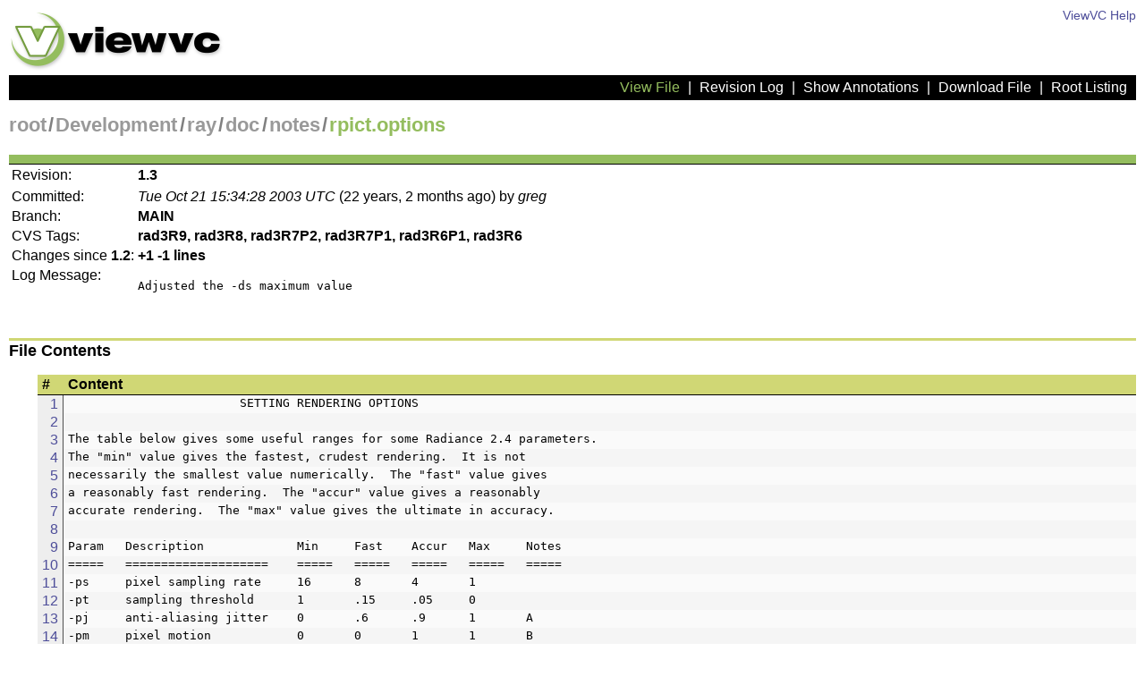

--- FILE ---
content_type: text/html; charset=UTF-8
request_url: https://www.radiance-online.org/cgi-bin/viewcvs.cgi/ray/doc/notes/rpict.options?revision=1.3&view=markup&pathrev=rad3R7P1
body_size: 3842
content:

 
 
 
 
<!DOCTYPE html PUBLIC "-//W3C//DTD XHTML 1.0 Strict//EN" "http://www.w3.org/TR/xhtml1/DTD/xhtml1-strict.dtd">
<html xmlns="http://www.w3.org/1999/xhtml" xml:lang="en" lang="en">
<!-- ViewVC :: http://www.viewvc.org/ -->
<head>
 <title>[ViewVC] Contents of: Development/ray/doc/notes/rpict.options</title>
 <meta name="generator" content="ViewVC 1.3.0-beta1" />
 <link rel="stylesheet" href="/cgi-bin/viewcvs.cgi/*docroot*/styles.css" type="text/css" />
 <script src="/cgi-bin/viewcvs.cgi/*docroot*/scripts.js"></script>
 
</head>
<body>
<div id="vc_header">
<div id="vc_topmatter">

<a href="/cgi-bin/viewcvs.cgi/*docroot*/help_rootview.html">ViewVC Help</a>
</div>
<div id="vc_logo">
<a href="/cgi-bin/viewcvs.cgi"><img src="/cgi-bin/viewcvs.cgi/*docroot*/images/viewvc-logo.png" alt="ViewVC logotype" width="240" height="70" /></a>
</div>
<div id="vc_view_selection_group">


 
 <a class="vc_view_link_this" href="/cgi-bin/viewcvs.cgi/ray/doc/notes/rpict.options?revision=1.3&amp;pathrev=rad3R7P1&amp;view=markup">View File</a> |
 
 <a class="vc_view_link" href="/cgi-bin/viewcvs.cgi/ray/doc/notes/rpict.options?pathrev=rad3R7P1&amp;view=log">Revision Log</a>
 
 | <a class="vc_view_link" href="/cgi-bin/viewcvs.cgi/ray/doc/notes/rpict.options?annotate=1.3&amp;pathrev=rad3R7P1">Show Annotations</a>
 
 
 
 | <a class="vc_view_link" href="/cgi-bin/viewcvs.cgi/ray/doc/notes/rpict.options?revision=1.3&amp;pathrev=rad3R7P1&amp;view=co">Download File</a>
 



 | <a class="vc_view_link" href="/cgi-bin/viewcvs.cgi?view=roots">Root Listing</a>

</div>
<div id="vc_current_path">
<a href="/cgi-bin/viewcvs.cgi?view=roots">root</a><span class="pathdiv">/</span><a href="/cgi-bin/viewcvs.cgi/?pathrev=rad3R7P1">Development</a><span class="pathdiv">/</span><a href="/cgi-bin/viewcvs.cgi/ray/?pathrev=rad3R7P1">ray</a><span class="pathdiv">/</span><a href="/cgi-bin/viewcvs.cgi/ray/doc/?pathrev=rad3R7P1">doc</a><span class="pathdiv">/</span><a href="/cgi-bin/viewcvs.cgi/ray/doc/notes/?pathrev=rad3R7P1">notes</a><span class="pathdiv">/</span><a href="/cgi-bin/viewcvs.cgi/ray/doc/notes/rpict.options?pathrev=rad3R7P1&amp;view=log"><span class="thisitem">rpict.options</span></a>
</div>
</div> <!-- vc_header -->
<div id="vc_view_main">

<table class="auto">
<tr>
<td>Revision:</td>
<td><strong>1.3</strong> </td> 
</tr>
<tr>
<tr>
<td>Committed:</td>
<td><em>Tue Oct 21 15:34:28 2003 UTC</em> (22 years, 2 months ago) by <em>greg</em></td>
</tr>



<tr>
<td>Branch:</td>
<td><strong>MAIN</strong></td>
</tr>


<tr>
<td>CVS Tags:</td>
<td><strong>rad3R9, rad3R8, rad3R7P2, rad3R7P1, rad3R6P1, rad3R6</strong></td>
</tr>



<tr>
<td>Changes since <strong>1.2</strong>:</td>
<td><strong>+1 -1 lines</strong></td>
</tr>









<tr>
<td>Log Message:</td>
<td><pre class="vc_log">Adjusted the -ds maximum value

</pre></td>
</tr>

</table>
<div id="vc_main_body">
<!-- ************************************************************** -->
<h2>File Contents</h2>




<div id="vc_file">
<table cellspacing="0" cellpadding="0">
<tr>
<th class="vc_header">#</th>

<th class="vc_header">Content</th>
</tr>

 
 
 
 
 
 <tr class="vc_row_even vc_annotation_group_even " id="l1">
 <td class="vc_file_line_number"><a href="#l1">1</a></td>

 <td class="vc_file_line_text">                        SETTING RENDERING OPTIONS
</td>
 </tr>
 

 
 
 <tr class="vc_row_odd vc_annotation_group_even " id="l2">
 <td class="vc_file_line_number"><a href="#l2">2</a></td>

 <td class="vc_file_line_text">
</td>
 </tr>
 

 
 
 <tr class="vc_row_even vc_annotation_group_even " id="l3">
 <td class="vc_file_line_number"><a href="#l3">3</a></td>

 <td class="vc_file_line_text">The table below gives some useful ranges for some Radiance 2.4 parameters.
</td>
 </tr>
 

 
 
 <tr class="vc_row_odd vc_annotation_group_even " id="l4">
 <td class="vc_file_line_number"><a href="#l4">4</a></td>

 <td class="vc_file_line_text">The &quot;min&quot; value gives the fastest, crudest rendering.  It is not
</td>
 </tr>
 

 
 
 <tr class="vc_row_even vc_annotation_group_even " id="l5">
 <td class="vc_file_line_number"><a href="#l5">5</a></td>

 <td class="vc_file_line_text">necessarily the smallest value numerically.  The &quot;fast&quot; value gives
</td>
 </tr>
 

 
 
 <tr class="vc_row_odd vc_annotation_group_even " id="l6">
 <td class="vc_file_line_number"><a href="#l6">6</a></td>

 <td class="vc_file_line_text">a reasonably fast rendering.  The &quot;accur&quot; value gives a reasonably
</td>
 </tr>
 

 
 
 <tr class="vc_row_even vc_annotation_group_even " id="l7">
 <td class="vc_file_line_number"><a href="#l7">7</a></td>

 <td class="vc_file_line_text">accurate rendering.  The &quot;max&quot; value gives the ultimate in accuracy.
</td>
 </tr>
 

 
 
 <tr class="vc_row_odd vc_annotation_group_even " id="l8">
 <td class="vc_file_line_number"><a href="#l8">8</a></td>

 <td class="vc_file_line_text">
</td>
 </tr>
 

 
 
 <tr class="vc_row_even vc_annotation_group_even " id="l9">
 <td class="vc_file_line_number"><a href="#l9">9</a></td>

 <td class="vc_file_line_text">Param   Description             Min     Fast    Accur   Max     Notes
</td>
 </tr>
 

 
 
 <tr class="vc_row_odd vc_annotation_group_even " id="l10">
 <td class="vc_file_line_number"><a href="#l10">10</a></td>

 <td class="vc_file_line_text">=====   ====================    =====   =====   =====   =====   =====
</td>
 </tr>
 

 
 
 <tr class="vc_row_even vc_annotation_group_even " id="l11">
 <td class="vc_file_line_number"><a href="#l11">11</a></td>

 <td class="vc_file_line_text">-ps     pixel sampling rate     16      8       4       1
</td>
 </tr>
 

 
 
 <tr class="vc_row_odd vc_annotation_group_even " id="l12">
 <td class="vc_file_line_number"><a href="#l12">12</a></td>

 <td class="vc_file_line_text">-pt     sampling threshold      1       .15     .05     0
</td>
 </tr>
 

 
 
 <tr class="vc_row_even vc_annotation_group_even " id="l13">
 <td class="vc_file_line_number"><a href="#l13">13</a></td>

 <td class="vc_file_line_text">-pj     anti-aliasing jitter    0       .6      .9      1       A
</td>
 </tr>
 

 
 
 <tr class="vc_row_odd vc_annotation_group_even " id="l14">
 <td class="vc_file_line_number"><a href="#l14">14</a></td>

 <td class="vc_file_line_text">-pm     pixel motion            0       0       1       1       B
</td>
 </tr>
 

 
 
 <tr class="vc_row_even vc_annotation_group_even " id="l15">
 <td class="vc_file_line_number"><a href="#l15">15</a></td>

 <td class="vc_file_line_text">-dj     source jitter           0       0       .7      1       B
</td>
 </tr>
 

 
 
 <tr class="vc_row_odd vc_annotation_group_even " id="l16">
 <td class="vc_file_line_number"><a href="#l16">16</a></td>

 <td class="vc_file_line_text">-ds     source substructuring   0       .5      .15     .05
</td>
 </tr>
 

 
 
 <tr class="vc_row_even vc_annotation_group_even " id="l17">
 <td class="vc_file_line_number"><a href="#l17">17</a></td>

 <td class="vc_file_line_text">-dt     direct thresholding     1       .5      .05     0       C
</td>
 </tr>
 

 
 
 <tr class="vc_row_odd vc_annotation_group_even " id="l18">
 <td class="vc_file_line_number"><a href="#l18">18</a></td>

 <td class="vc_file_line_text">-dc     direct certainty        0       .25     .5      1
</td>
 </tr>
 

 
 
 <tr class="vc_row_even vc_annotation_group_even " id="l19">
 <td class="vc_file_line_number"><a href="#l19">19</a></td>

 <td class="vc_file_line_text">-dr     direct relays           0       1       3       6
</td>
 </tr>
 

 
 
 <tr class="vc_row_odd vc_annotation_group_even " id="l20">
 <td class="vc_file_line_number"><a href="#l20">20</a></td>

 <td class="vc_file_line_text">-dp     direct pretest density  32      64      512     0       C
</td>
 </tr>
 

 
 
 <tr class="vc_row_even vc_annotation_group_even " id="l21">
 <td class="vc_file_line_number"><a href="#l21">21</a></td>

 <td class="vc_file_line_text">-sj     specular jitter         0       .3      .7      1       A
</td>
 </tr>
 

 
 
 <tr class="vc_row_odd vc_annotation_group_even " id="l22">
 <td class="vc_file_line_number"><a href="#l22">22</a></td>

 <td class="vc_file_line_text">-st     specular threshold      1       .85     .15     0       C
</td>
 </tr>
 

 
 
 <tr class="vc_row_even vc_annotation_group_even " id="l23">
 <td class="vc_file_line_number"><a href="#l23">23</a></td>

 <td class="vc_file_line_text">-aw     ambient weight          0       100     10      inf     A
</td>
 </tr>
 

 
 
 <tr class="vc_row_odd vc_annotation_group_even " id="l24">
 <td class="vc_file_line_number"><a href="#l24">24</a></td>

 <td class="vc_file_line_text">-ab     ambient bounces         0       0       2       8
</td>
 </tr>
 

 
 
 <tr class="vc_row_even vc_annotation_group_even " id="l25">
 <td class="vc_file_line_number"><a href="#l25">25</a></td>

 <td class="vc_file_line_text">-aa     ambient accuracy        .5      .2      .1      0       C
</td>
 </tr>
 

 
 
 <tr class="vc_row_odd vc_annotation_group_even " id="l26">
 <td class="vc_file_line_number"><a href="#l26">26</a></td>

 <td class="vc_file_line_text">-ar     ambient resolution      8       32      256     0       C
</td>
 </tr>
 

 
 
 <tr class="vc_row_even vc_annotation_group_even " id="l27">
 <td class="vc_file_line_number"><a href="#l27">27</a></td>

 <td class="vc_file_line_text">-ad     ambient divisions       0       128     1024    8192
</td>
 </tr>
 

 
 
 <tr class="vc_row_odd vc_annotation_group_even " id="l28">
 <td class="vc_file_line_number"><a href="#l28">28</a></td>

 <td class="vc_file_line_text">-as     ambient super-samples   0       32      512     2048
</td>
 </tr>
 

 
 
 <tr class="vc_row_even vc_annotation_group_even " id="l29">
 <td class="vc_file_line_number"><a href="#l29">29</a></td>

 <td class="vc_file_line_text">-ms     mist sampling dist.     0       10      1       .01
</td>
 </tr>
 

 
 
 <tr class="vc_row_odd vc_annotation_group_even " id="l30">
 <td class="vc_file_line_number"><a href="#l30">30</a></td>

 <td class="vc_file_line_text">-lr     limit reflection        0       6       8       16
</td>
 </tr>
 

 
 
 <tr class="vc_row_even vc_annotation_group_even " id="l31">
 <td class="vc_file_line_number"><a href="#l31">31</a></td>

 <td class="vc_file_line_text">-lw     limit weight            .05     .01     .002    0       C
</td>
 </tr>
 

 
 
 <tr class="vc_row_odd vc_annotation_group_even " id="l32">
 <td class="vc_file_line_number"><a href="#l32">32</a></td>

 <td class="vc_file_line_text">
</td>
 </tr>
 

 
 
 <tr class="vc_row_even vc_annotation_group_even " id="l33">
 <td class="vc_file_line_number"><a href="#l33">33</a></td>

 <td class="vc_file_line_text">NOTES:
</td>
 </tr>
 

 
 
 <tr class="vc_row_odd vc_annotation_group_even " id="l34">
 <td class="vc_file_line_number"><a href="#l34">34</a></td>

 <td class="vc_file_line_text">        A) This option does not affect the rendering time
</td>
 </tr>
 

 
 
 <tr class="vc_row_even vc_annotation_group_even " id="l35">
 <td class="vc_file_line_number"><a href="#l35">35</a></td>

 <td class="vc_file_line_text">        B) This option adversely affects image sampling (ie. use -ps 1)
</td>
 </tr>
 

 
 
 <tr class="vc_row_odd vc_annotation_group_even " id="l36">
 <td class="vc_file_line_number"><a href="#l36">36</a></td>

 <td class="vc_file_line_text">        C) Maximum value disables optimization and can be very expensive
</td>
 </tr>
 

 
 
 <tr class="vc_row_even vc_annotation_group_even " id="l37">
 <td class="vc_file_line_number"><a href="#l37">37</a></td>

 <td class="vc_file_line_text">
</td>
 </tr>
 

 
 
 <tr class="vc_row_odd vc_annotation_group_even " id="l38">
 <td class="vc_file_line_number"><a href="#l38">38</a></td>

 <td class="vc_file_line_text">-------------------------------------------------------------------------
</td>
 </tr>
 

 
 
 <tr class="vc_row_even vc_annotation_group_even " id="l39">
 <td class="vc_file_line_number"><a href="#l39">39</a></td>

 <td class="vc_file_line_text">
</td>
 </tr>
 

 
 
 <tr class="vc_row_odd vc_annotation_group_even " id="l40">
 <td class="vc_file_line_number"><a href="#l40">40</a></td>

 <td class="vc_file_line_text">                ARTIFACTS ASSOCIATED WITH OPTIONS
</td>
 </tr>
 

 
 
 <tr class="vc_row_even vc_annotation_group_even " id="l41">
 <td class="vc_file_line_number"><a href="#l41">41</a></td>

 <td class="vc_file_line_text">
</td>
 </tr>
 

 
 
 <tr class="vc_row_odd vc_annotation_group_even " id="l42">
 <td class="vc_file_line_number"><a href="#l42">42</a></td>

 <td class="vc_file_line_text">Param   Artifact                                Solution
</td>
 </tr>
 

 
 
 <tr class="vc_row_even vc_annotation_group_even " id="l43">
 <td class="vc_file_line_number"><a href="#l43">43</a></td>

 <td class="vc_file_line_text">=====   ===================================     =========================
</td>
 </tr>
 

 
 
 <tr class="vc_row_odd vc_annotation_group_even " id="l44">
 <td class="vc_file_line_number"><a href="#l44">44</a></td>

 <td class="vc_file_line_text">-ps     &quot;missing pieces&quot; to objects             decrease value by 50%
</td>
 </tr>
 

 
 
 <tr class="vc_row_even vc_annotation_group_even " id="l45">
 <td class="vc_file_line_number"><a href="#l45">45</a></td>

 <td class="vc_file_line_text">-pt     some soft edges are very jagged         decrease value by 50%
</td>
 </tr>
 

 
 
 <tr class="vc_row_odd vc_annotation_group_even " id="l46">
 <td class="vc_file_line_number"><a href="#l46">46</a></td>

 <td class="vc_file_line_text">-pj     diagonal edges are like staircases      increase value to 0.9
</td>
 </tr>
 

 
 
 <tr class="vc_row_even vc_annotation_group_even " id="l47">
 <td class="vc_file_line_number"><a href="#l47">47</a></td>

 <td class="vc_file_line_text">-pj     edges look too erratic                  decrease value to 0.4
</td>
 </tr>
 

 
 
 <tr class="vc_row_odd vc_annotation_group_even " id="l48">
 <td class="vc_file_line_number"><a href="#l48">48</a></td>

 <td class="vc_file_line_text">-dj     shadows are unnaturally sharp           increase value to 0.7
</td>
 </tr>
 

 
 
 <tr class="vc_row_even vc_annotation_group_even " id="l49">
 <td class="vc_file_line_number"><a href="#l49">49</a></td>

 <td class="vc_file_line_text">-ds     large sources cast unnatural shadows    decrease value by 50%
</td>
 </tr>
 

 
 
 <tr class="vc_row_odd vc_annotation_group_even " id="l50">
 <td class="vc_file_line_number"><a href="#l50">50</a></td>

 <td class="vc_file_line_text">-dt     some shadows disappear                  decrease value by 50%
</td>
 </tr>
 

 
 
 <tr class="vc_row_even vc_annotation_group_even " id="l51">
 <td class="vc_file_line_number"><a href="#l51">51</a></td>

 <td class="vc_file_line_text">-dc     inaccurate values with many sources     increase value to .75
</td>
 </tr>
 

 
 
 <tr class="vc_row_odd vc_annotation_group_even " id="l52">
 <td class="vc_file_line_number"><a href="#l52">52</a></td>

 <td class="vc_file_line_text">-dr     missing multiple mirror reflections     increment value
</td>
 </tr>
 

 
 
 <tr class="vc_row_even vc_annotation_group_even " id="l53">
 <td class="vc_file_line_number"><a href="#l53">53</a></td>

 <td class="vc_file_line_text">-dp     incorrect mirror reflections            double value
</td>
 </tr>
 

 
 
 <tr class="vc_row_odd vc_annotation_group_even " id="l54">
 <td class="vc_file_line_number"><a href="#l54">54</a></td>

 <td class="vc_file_line_text">-sj     specular reflections too fuzzy          decrease value to 0.2
</td>
 </tr>
 

 
 
 <tr class="vc_row_even vc_annotation_group_even " id="l55">
 <td class="vc_file_line_number"><a href="#l55">55</a></td>

 <td class="vc_file_line_text">-sj     specular reflections too sharp          increase value to 1
</td>
 </tr>
 

 
 
 <tr class="vc_row_odd vc_annotation_group_even " id="l56">
 <td class="vc_file_line_number"><a href="#l56">56</a></td>

 <td class="vc_file_line_text">-st     some specular highlights missing        decrease value to 0.02
</td>
 </tr>
 

 
 
 <tr class="vc_row_even vc_annotation_group_even " id="l57">
 <td class="vc_file_line_number"><a href="#l57">57</a></td>

 <td class="vc_file_line_text">-aw     shadows appear to glow                  set value to 0
</td>
 </tr>
 

 
 
 <tr class="vc_row_odd vc_annotation_group_even " id="l58">
 <td class="vc_file_line_number"><a href="#l58">58</a></td>

 <td class="vc_file_line_text">-ab     lighting in shadows too flat            increment value
</td>
 </tr>
 

 
 
 <tr class="vc_row_even vc_annotation_group_even " id="l59">
 <td class="vc_file_line_number"><a href="#l59">59</a></td>

 <td class="vc_file_line_text">-av     overall light level seems too high/low  decrease/increase value
</td>
 </tr>
 

 
 
 <tr class="vc_row_odd vc_annotation_group_even " id="l60">
 <td class="vc_file_line_number"><a href="#l60">60</a></td>

 <td class="vc_file_line_text">-aa     uneven shading boundaries in shadows    decrease value by 25%
</td>
 </tr>
 

 
 
 <tr class="vc_row_even vc_annotation_group_even " id="l61">
 <td class="vc_file_line_number"><a href="#l61">61</a></td>

 <td class="vc_file_line_text">-ar     shading wrong in some areas             double or quadruple value
</td>
 </tr>
 

 
 
 <tr class="vc_row_odd vc_annotation_group_even " id="l62">
 <td class="vc_file_line_number"><a href="#l62">62</a></td>

 <td class="vc_file_line_text">-ad     &quot;splotches&quot; of light                    double value
</td>
 </tr>
 

 
 
 <tr class="vc_row_even vc_annotation_group_even " id="l63">
 <td class="vc_file_line_number"><a href="#l63">63</a></td>

 <td class="vc_file_line_text">-as     &quot;splotches&quot; of light                    increase to half of -ad setting
</td>
 </tr>
 

 
 
 <tr class="vc_row_odd vc_annotation_group_even " id="l64">
 <td class="vc_file_line_number"><a href="#l64">64</a></td>

 <td class="vc_file_line_text">-ms     &quot;noisy&quot; mist scattering                 divide value by 2
</td>
 </tr>
 

 
 
 <tr class="vc_row_even vc_annotation_group_even " id="l65">
 <td class="vc_file_line_number"><a href="#l65">65</a></td>

 <td class="vc_file_line_text">-lr     some multiple specular reflections gone increment value
</td>
 </tr>
 

 
 
 <tr class="vc_row_odd vc_annotation_group_even " id="l66">
 <td class="vc_file_line_number"><a href="#l66">66</a></td>

 <td class="vc_file_line_text">-lw     some specular reflections gone          decrease value by 50%
</td>
 </tr>
 

 
 
 <tr class="vc_row_even vc_annotation_group_even " id="l67">
 <td class="vc_file_line_number"><a href="#l67">67</a></td>

 <td class="vc_file_line_text">
</td>
 </tr>
 

 
 
 <tr class="vc_row_odd vc_annotation_group_even " id="l68">
 <td class="vc_file_line_number"><a href="#l68">68</a></td>

 <td class="vc_file_line_text">-------------------------------------------------------------------------
</td>
 </tr>
 

 
 
 <tr class="vc_row_even vc_annotation_group_even " id="l69">
 <td class="vc_file_line_number"><a href="#l69">69</a></td>

 <td class="vc_file_line_text">
</td>
 </tr>
 

 
 
 <tr class="vc_row_odd vc_annotation_group_even " id="l70">
 <td class="vc_file_line_number"><a href="#l70">70</a></td>

 <td class="vc_file_line_text">                TIMINGS ASSOCIATED WITH OPTIONS
</td>
 </tr>
 

 
 
 <tr class="vc_row_even vc_annotation_group_even " id="l71">
 <td class="vc_file_line_number"><a href="#l71">71</a></td>

 <td class="vc_file_line_text">
</td>
 </tr>
 

 
 
 <tr class="vc_row_odd vc_annotation_group_even " id="l72">
 <td class="vc_file_line_number"><a href="#l72">72</a></td>

 <td class="vc_file_line_text">Param   Effect on Execution Time
</td>
 </tr>
 

 
 
 <tr class="vc_row_even vc_annotation_group_even " id="l73">
 <td class="vc_file_line_number"><a href="#l73">73</a></td>

 <td class="vc_file_line_text">=====   ==================================================================
</td>
 </tr>
 

 
 
 <tr class="vc_row_odd vc_annotation_group_even " id="l74">
 <td class="vc_file_line_number"><a href="#l74">74</a></td>

 <td class="vc_file_line_text">-ps     inverse, halving value increases rendering time up to four times
</td>
 </tr>
 

 
 
 <tr class="vc_row_even vc_annotation_group_even " id="l75">
 <td class="vc_file_line_number"><a href="#l75">75</a></td>

 <td class="vc_file_line_text">-pt     minor, decreasing value causes modest increase in rendering time
</td>
 </tr>
 

 
 
 <tr class="vc_row_odd vc_annotation_group_even " id="l76">
 <td class="vc_file_line_number"><a href="#l76">76</a></td>

 <td class="vc_file_line_text">-pj     no effect
</td>
 </tr>
 

 
 
 <tr class="vc_row_even vc_annotation_group_even " id="l77">
 <td class="vc_file_line_number"><a href="#l77">77</a></td>

 <td class="vc_file_line_text">-dj     indirect, increasing value requires -ps parameter to be reduced
</td>
 </tr>
 

 
 
 <tr class="vc_row_odd vc_annotation_group_even " id="l78">
 <td class="vc_file_line_number"><a href="#l78">78</a></td>

 <td class="vc_file_line_text">-ds     inverse, halving value causes rendering time to approximately double
</td>
 </tr>
 

 
 
 <tr class="vc_row_even vc_annotation_group_even " id="l79">
 <td class="vc_file_line_number"><a href="#l79">79</a></td>

 <td class="vc_file_line_text">-dt     inverse, halving value causes rendering time to increase about 50%
</td>
 </tr>
 

 
 
 <tr class="vc_row_odd vc_annotation_group_even " id="l80">
 <td class="vc_file_line_number"><a href="#l80">80</a></td>

 <td class="vc_file_line_text">-dc     direct, affects rendering time up to 50% over its 0 to 1 range
</td>
 </tr>
 

 
 
 <tr class="vc_row_even vc_annotation_group_even " id="l81">
 <td class="vc_file_line_number"><a href="#l81">81</a></td>

 <td class="vc_file_line_text">-dr     direct, depending on the scene each new reflection can double time
</td>
 </tr>
 

 
 
 <tr class="vc_row_odd vc_annotation_group_even " id="l82">
 <td class="vc_file_line_number"><a href="#l82">82</a></td>

 <td class="vc_file_line_text">-dp     minor, affects start-up time only, higher values take longer
</td>
 </tr>
 

 
 
 <tr class="vc_row_even vc_annotation_group_even " id="l83">
 <td class="vc_file_line_number"><a href="#l83">83</a></td>

 <td class="vc_file_line_text">-sj     no effect
</td>
 </tr>
 

 
 
 <tr class="vc_row_odd vc_annotation_group_even " id="l84">
 <td class="vc_file_line_number"><a href="#l84">84</a></td>

 <td class="vc_file_line_text">-st     minor, a value of zero may increase rendering by 50% over maximum of 1
</td>
 </tr>
 

 
 
 <tr class="vc_row_even vc_annotation_group_even " id="l85">
 <td class="vc_file_line_number"><a href="#l85">85</a></td>

 <td class="vc_file_line_text">-ab     direct, doubling this value can double rendering time
</td>
 </tr>
 

 
 
 <tr class="vc_row_odd vc_annotation_group_even " id="l86">
 <td class="vc_file_line_number"><a href="#l86">86</a></td>

 <td class="vc_file_line_text">-aa     direct, doubling this value approximately quadruples rendering time
</td>
 </tr>
 

 
 
 <tr class="vc_row_even vc_annotation_group_even " id="l87">
 <td class="vc_file_line_number"><a href="#l87">87</a></td>

 <td class="vc_file_line_text">-ar     direct, effect depends on scene, can quadruple time for double value
</td>
 </tr>
 

 
 
 <tr class="vc_row_odd vc_annotation_group_even " id="l88">
 <td class="vc_file_line_number"><a href="#l88">88</a></td>

 <td class="vc_file_line_text">-ad     direct, doubling value may double rendering time
</td>
 </tr>
 

 
 
 <tr class="vc_row_even vc_annotation_group_even " id="l89">
 <td class="vc_file_line_number"><a href="#l89">89</a></td>

 <td class="vc_file_line_text">-as     direct, effectively adds to -ad parameter and its cost
</td>
 </tr>
 

 
 
 <tr class="vc_row_odd vc_annotation_group_even " id="l90">
 <td class="vc_file_line_number"><a href="#l90">90</a></td>

 <td class="vc_file_line_text">-lr     minor, increase causes very slightly longer rendering time
</td>
 </tr>
 

 
 
 <tr class="vc_row_even vc_annotation_group_even " id="l91">
 <td class="vc_file_line_number"><a href="#l91">91</a></td>

 <td class="vc_file_line_text">-lw     minor, decrease causes very slightly longer rendering time
</td>
 </tr>
 

</table>
</div>




<!-- ************************************************************** -->
</div>
</div> <!-- vc_view_main -->
<div id="vc_footer">
Administered by <address><a href="/cdn-cgi/l/email-protection#087f6d6a65697b7c6d7a256a7c7848646a64266f677e"><span class="__cf_email__" data-cfemail="d2a5b7b0bfb3a1a6b7a0ffb0a6a292beb0befcb5bda4">[email&#160;protected]</span></a></address><br/>
Powered by <a href="http://viewvc.org/">ViewVC 1.3.0-beta1</a>
&nbsp;
</div>
<script data-cfasync="false" src="/cdn-cgi/scripts/5c5dd728/cloudflare-static/email-decode.min.js"></script></body>
</html>



--- FILE ---
content_type: text/html; charset=UTF-8
request_url: https://www.radiance-online.org/cgi-bin/viewcvs.cgi/*docroot*/scripts.js
body_size: 76
content:
function jumpTo(url)
{
  window.location = url;
}

--- FILE ---
content_type: text/css
request_url: https://www.radiance-online.org/cgi-bin/viewcvs.cgi/*docroot*/styles.css
body_size: 2533
content:
/*******************************/
/***  ViewVC CSS Stylesheet ***/
/*******************************/

/*** Standard Tags ***/
html, body {
  background-color: white;
  color: black;
  font-family: sans-serif;
  font-size: 100%;
  margin: 5px;
}
h2 {
  border-top: 3px solid #d0d775;
  font-size: 115%;
  font-weight: bold;
}
a { 
  text-decoration: none; 
  color: rgb(30%,30%,60%); 
}
img { border: none; }
table {
  width: 100%;
  margin: 0; 
  border: none;
}
td, th { 
  vertical-align: top; 
}
th { white-space: nowrap; }
table.auto {
  width: auto;
}
table.fixed {
  width: 100%;
  table-layout: fixed;
}
table.fixed td {
  overflow: hidden; 
  text-overflow: ellipsis;
  white-space: nowrap;
}
form { margin: 0; }
address { font-style: normal; display: inline; }
.inline { display: inline; }
.lpad { margin-left: 2em; }

/*** Icons ***/
.vc_icon {
  width: 16px;
  height: 16px;
  border: none;
  padding: 0 1px;
}
.vc_overlay {
  width: 12px;
  height: 12px;
  border: none;
  padding: 0 1px;
  vertical-align: top;
}
#vc_header {
  padding: 0 0 10px 0;
  border-bottom: 10px solid #94bd5e;
}

#vc_footer {
  text-align: right;
  font-size: 85%;
  padding: 10px 0 0 0;
  border-top: 10px solid #94bd5e;
}

#vc_topmatter {
  float: right;
  text-align: right;
  font-size: 85%;
}

#vc_current_path {
  color: rgb(50%,50%,50%);
  padding: 10px 0;
  font-size: 140%;
  font-weight: bold;
}

#vc_current_path a {
  color: rgb(60%,60%,60%);
}

#vc_current_path a:hover {
  background-color: rgb(90%,90%,90%);
}

#vc_current_path .thisitem {
  color: #94bd5e;
}

#vc_current_path .pathdiv {
  padding: 0 0.1em;
}

#vc_view_selection_group {
  background: black;
  color: white;
  margin: 0 0 5px 0;
  padding: 5px;
  text-align: right;
}

#vc_view_selection_group a {
  padding: 5px;
  font-size: 100%;
  color: white;
  text-decoration: none; 
}

#vc_view_selection_group a.vc_view_link_this, #vc_view_selection_group a.vc_view_link:hover {
  color: #94bd5e;
}

#vc_view_selection_group a:hover {
  background-color: black;
}

#vc_view_main {
  border-top: 1px solid black;
  border-bottom: 1px solid black;
}

#vc_togglables {
  text-align: right;
  font-size: 85%;
}

#vc_main_body {
  background: white;
  padding: 5px 0 20px 0;
}

#vc_view_summary {
  font-size: 85%;
  text-align: right;
  margin-top: 5px;
  padding-top: 15px;
}


/*** Table Headers ***/
.vc_header, .vc_header_sort {
  padding: 2px 5px;
  text-align: left;
  vertical-align: top;
  border-bottom: 1px solid black;
  background-color: #d0d775;
}


/*** Table Rows ***/
.vc_row_even {
  background-color: rgb(98%,98%,98%);
}
.vc_row_odd {
  background-color: rgb(96%,96%,96%);
}
.vc_row_even:target td,
.vc_row_odd:target td {
  background-color: pink;
}


/*** Directory View ***/
#dirlist td, #dirlist th {
  padding: 0.2em;
  vertical-align: middle;
}
#dirlist tr:hover {
  background-color: white;
}
.vc_dir_lastmod {
  font-style: italic;
  font-size: 90%;
}


/*** Log messages ***/
.vc_log {
  /* unfortunately, white-space: pre-wrap isn't widely supported ... */
  white-space: -moz-pre-wrap; /* Mozilla based browsers */
  white-space: -pre-wrap;     /* Opera 4 - 6 */
  white-space: -o-pre-wrap;   /* Opera >= 7 */
  white-space: pre-wrap;      /* CSS3 */
  word-wrap: break-word;      /* IE 5.5+ */
}


/*** Revision Log View ***/
#vc_revision_log {
}
.vc_log_block_even {
  border-left: 10px solid #d0d775;
  padding-left: 1em;
  background-color: rgb(95%,95%,95%);
}
.vc_log_block_odd {
  border-left: 10px solid #94bd5e;
  padding-left: 1em;
  background-color: rgb(90%,90%,90%);
}



/*** Changed Paths Listing ***/
.vc_changedpaths {
  margin: 1em 0 1em 2em;
}


/*** Properties Listing ***/
.vc_properties {
  margin: 1em 0 1em 2em;
}
.vc_properties td, .vc_properties th {
  padding: 0.2em;
}
.vc_properties td.vc_prop_value {
  white-space: -moz-pre-wrap; /* Mozilla based browsers */
  white-space: -pre-wrap;     /* Opera 4 - 6 */
  white-space: -o-pre-wrap;   /* Opera >= 7 */
  white-space: pre-wrap;      /* CSS3 */
  word-break: break-all;      /* IE 5.5+ */
}



/*** File Content Markup Styles ***/
.vc_summary {
  background-color: #eeeeee;
}
#vc_file {
  margin: 1em 0 1em 2em;
}
#vc_file td {
  border-right-style: solid;
  border-right-color: #505050;
  text-decoration: none;
  font-weight: normal;
  font-style: normal;
  padding: 1px 5px;
}
.vc_file_line_number {
  border-right-width: 1px;
  background-color: #eeeeee;
  color: #505050;
  text-align: right;
}
.vc_file_line_author, .vc_file_line_rev {
  border-right-width: 1px;
  text-align: right;
}
.vc_annotation_group_even {
  background-color: rgb(95%,95%,85%);
}
.vc_annotation_group_odd {
  background-color: rgb(90%,90%,80%);
}
.vc_annotation_group_thisrev {
  background-color: rgb(100%,100%,60%);
}
.vc_file_line_text {
  border-right-width: 0px;
  font-family: monospace;
  text-align: left;
  white-space: -moz-pre-wrap; /* Mozilla based browsers */
  white-space: -pre-wrap;     /* Opera 4 - 6 */
  white-space: -o-pre-wrap;   /* Opera >= 7 */
  white-space: pre-wrap;      /* CSS3 */
  word-break: break-all;      /* IE 5.5+ */
  width: 100%;
}
.vc_row_even .vc_file_line_text {
  background-color: rgb(98%,98%,98%);
}
.vc_row_odd .vc_file_line_text {
  background-color: rgb(96%,96%,96%);
}
.pygments-c { color: #408080; font-style: italic } /* Comment */
.pygments-err { border: 1px solid #FF0000 } /* Error */
.pygments-k { color: #008000; font-weight: bold } /* Keyword */
.pygments-o { color: #666666 } /* Operator */
.pygments-cm { color: #408080; font-style: italic } /* Comment.Multiline */
.pygments-cp { color: #BC7A00 } /* Comment.Preproc */
.pygments-c1 { color: #408080; font-style: italic } /* Comment.Single */
.pygments-cs { color: #408080; font-style: italic } /* Comment.Special */
.pygments-gd { color: #A00000 } /* Generic.Deleted */
.pygments-ge { font-style: italic } /* Generic.Emph */
.pygments-gr { color: #FF0000 } /* Generic.Error */
.pygments-gh { color: #000080; font-weight: bold } /* Generic.Heading */
.pygments-gi { color: #00A000 } /* Generic.Inserted */
.pygments-go { color: #808080 } /* Generic.Output */
.pygments-gp { color: #000080; font-weight: bold } /* Generic.Prompt */
.pygments-gs { font-weight: bold } /* Generic.Strong */
.pygments-gu { color: #800080; font-weight: bold } /* Generic.Subheading */
.pygments-gt { color: #0040D0 } /* Generic.Traceback */
.pygments-kc { color: #008000; font-weight: bold } /* Keyword.Constant */
.pygments-kd { color: #008000; font-weight: bold } /* Keyword.Declaration */
.pygments-kp { color: #008000 } /* Keyword.Pseudo */
.pygments-kr { color: #008000; font-weight: bold } /* Keyword.Reserved */
.pygments-kt { color: #B00040 } /* Keyword.Type */
.pygments-m { color: #666666 } /* Literal.Number */
.pygments-s { color: #BA2121 } /* Literal.String */
.pygments-na { color: #7D9029 } /* Name.Attribute */
.pygments-nb { color: #008000 } /* Name.Builtin */
.pygments-nc { color: #0000FF; font-weight: bold } /* Name.Class */
.pygments-no { color: #880000 } /* Name.Constant */
.pygments-nd { color: #AA22FF } /* Name.Decorator */
.pygments-ni { color: #999999; font-weight: bold } /* Name.Entity */
.pygments-ne { color: #D2413A; font-weight: bold } /* Name.Exception */
.pygments-nf { color: #0000FF } /* Name.Function */
.pygments-nl { color: #A0A000 } /* Name.Label */
.pygments-nn { color: #0000FF; font-weight: bold } /* Name.Namespace */
.pygments-nt { color: #008000; font-weight: bold } /* Name.Tag */
.pygments-nv { color: #19177C } /* Name.Variable */
.pygments-ow { color: #AA22FF; font-weight: bold } /* Operator.Word */
.pygments-w { color: #bbbbbb } /* Text.Whitespace */
.pygments-mf { color: #666666 } /* Literal.Number.Float */
.pygments-mh { color: #666666 } /* Literal.Number.Hex */
.pygments-mi { color: #666666 } /* Literal.Number.Integer */
.pygments-mo { color: #666666 } /* Literal.Number.Oct */
.pygments-sb { color: #BA2121 } /* Literal.String.Backtick */
.pygments-sc { color: #BA2121 } /* Literal.String.Char */
.pygments-sd { color: #BA2121; font-style: italic } /* Literal.String.Doc */
.pygments-s2 { color: #BA2121 } /* Literal.String.Double */
.pygments-se { color: #BB6622; font-weight: bold } /* Literal.String.Escape */
.pygments-sh { color: #BA2121 } /* Literal.String.Heredoc */
.pygments-si { color: #BB6688; font-weight: bold } /* Literal.String.Interpol */
.pygments-sx { color: #008000 } /* Literal.String.Other */
.pygments-sr { color: #BB6688 } /* Literal.String.Regex */
.pygments-s1 { color: #BA2121 } /* Literal.String.Single */
.pygments-ss { color: #19177C } /* Literal.String.Symbol */
.pygments-bp { color: #008000 } /* Name.Builtin.Pseudo */
.pygments-vc { color: #19177C } /* Name.Variable.Class */
.pygments-vg { color: #19177C } /* Name.Variable.Global */
.pygments-vi { color: #19177C } /* Name.Variable.Instance */
.pygments-il { color: #666666 } /* Literal.Number.Integer.Long */


/*** Diff Styles ***/
.vc_diff td { padding: 1px 5px; }
.vc_diff_line_number {
  border-right: 1px solid #505050;
  background-color: #eeeeee;
  color: #505050;
  text-align: right;
}
.vc_diff_plusminus { width: 1em; }
.vc_diff_remove, .vc_diff_add, .vc_diff_changes1, .vc_diff_changes2 { 
  font-family: monospace; 
  white-space: -moz-pre-wrap; /* Mozilla based browsers */
  white-space: -pre-wrap;     /* Opera 4 - 6 */
  white-space: -o-pre-wrap;   /* Opera >= 7 */
  white-space: pre-wrap;      /* CSS3 */
  word-break: break-all;      /* IE 5.5+ */
}
.vc_diff_remove { background: #bd5e5e60; opacity: 0.5; }
.vc_diff_add { background: #94bd5e60; }
.vc_diff_changes1 { background: #bcbd5e80; opacity: 0.5; }
.vc_diff_changes2 { background: #bcbd5e80; }
.vc_diff_nochange, .vc_diff_binary, .vc_diff_error {
  font-family: sans-serif;
  font-size: smaller;
}
.vc_diff_plus { color: #94bd5e; font-weight: bold; }
.vc_diff_minus { color: #bd5e5e; font-weight: bold; }
.vc_diff_change_old { color: #bcbd5e; font-weight: bold; }
.vc_diff_change_new { color: #bcbd5e; font-weight: bold; }

/*** Intraline Diff Styles ***/
.vc_idiff_add {
  background-color: #aaffaa;
}
.vc_idiff_change {
  background-color:#ffff77;
}
.vc_idiff_remove {
  background-color:#ffaaaa;
}
.vc_idiff_empty {
  background-color:#e0e0e0;
}

table.vc_idiff col.content { 
  width: 50%;
}
table.vc_idiff tbody {
  font-family: monospace; 
  /* unfortunately, white-space: pre-wrap isn't widely supported ... */
  white-space: -moz-pre-wrap; /* Mozilla based browsers */
  white-space: -pre-wrap;     /* Opera 4 - 6 */
  white-space: -o-pre-wrap;   /* Opera >= 7 */
  white-space: pre-wrap;      /* CSS3 */
  word-break: break-all;      /* IE 5.5+ */
}
table.vc_idiff tbody th {
  background-color:#e0e0e0;
  text-align:right;
}


/*** Query Form ***/
.vc_query_form {
}


/*** Admonishments ***/
.vc_notice {
  border-width: 1px 2px 2px 2px;
  border-color: black;
  border-style: solid;
  background-color: yellow;
  color: black;
  padding: 0.5em;
}
.vc_warning {
  border-width: 1px 2px 2px 2px;
  border-color: black;
  border-style: solid;
  background-color: red;
  color: white;
  padding: 0.5em;
}
